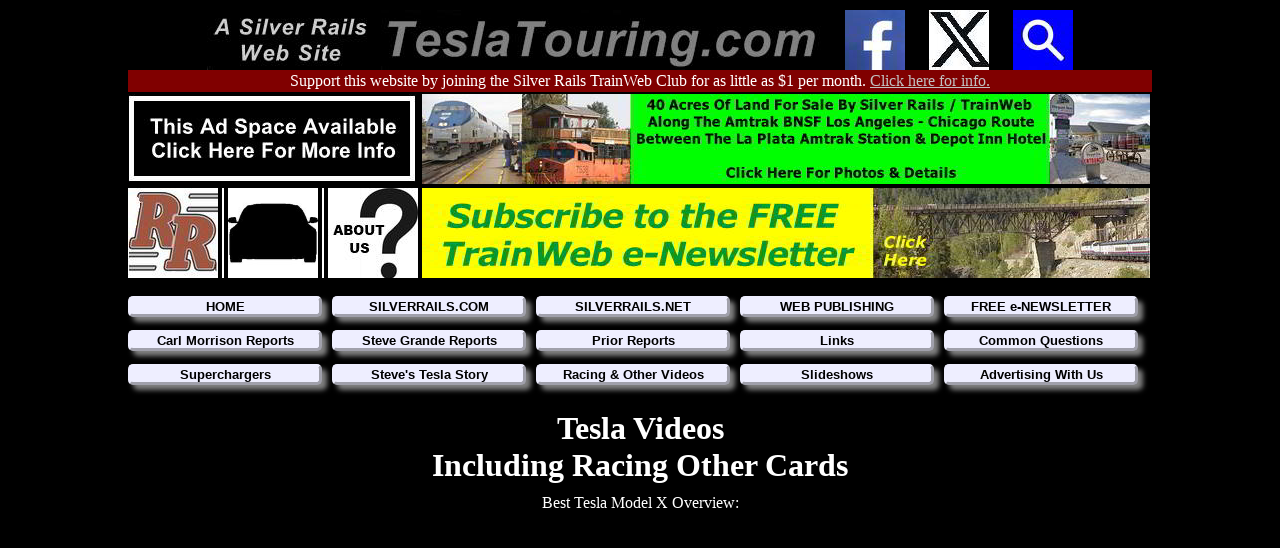

--- FILE ---
content_type: text/html
request_url: https://teslatouring.com/racing.html
body_size: 5288
content:

<!-- SR-BEGIN makehead -->
<!-- This is where the OUTFILE is opened. -->

<!-- NH-BEGIN makehead_sr -->

<!-- NH-BEGIN make_sr_head -->
<!DOCTYPE html>
<html lang="en-US">
<head>
<meta charset="UTF-8">
<link rel="stylesheet" type="text/css" href="https://silverrails.net/silverrails.css" />
<!-- Generated by srr.sub ***** VERSION: 2024a10a ***** -->


<!-- NH-BEGIN makemeta -->
<title>Tesla Racing</title>

<META NAME="description" CONTENT="Tesla racing videos and reports relating to all Tesla Vehicles including the Tesla Model S, Tesla Model X, Tesla Model 3, and Tesla Roadster.">

<META NAME="keywords" CONTENT="Tesla, Elon, Musk">

<META NAME="author" CONTENT="Stephen Grande">
<META NAME="viewport" CONTENT="width=device-width, initial-scale="1.0">
<!-- NH-FINIS makemeta -->
</head>
<!-- NH-FINIS make_sr_head -->

<!-- NH-BEGIN make_tw_body_top -->
<body class="body-tw">
<!-- NH-FINIS make_tw_body_top -->

<!-- NH-BEGIN make_sr_body_top_header_line -->
<div id="website-header">
  <a target="_blank" href="https://www.silverrails.net/"><img src="https://silverrails.net/silverrails-family.jpg" width="170" height="60" border="0"></a>
  <a target="_blank" href="/"><img src="/header-image.jpg" height="60" border="0"></a>
  &nbsp;&nbsp;&nbsp;&nbsp;&nbsp;<a target="_blank" href="https://www.facebook.com/teslatouring" ><img src="https://silverrails.net/facebook60.jpg" width="60" height="60" border="0"></a>
  &nbsp;&nbsp;&nbsp;&nbsp;&nbsp;<a target="_blank" href="https://twitter.com/teslatouring"      ><img src="https://silverrails.net/twitter60.jpg"  width="60" height="60" border="0"></a>
  &nbsp;&nbsp;&nbsp;&nbsp;&nbsp;<a target="_blank" href="https://silverrails.net/search.html"   ><img src="https://silverrails.net/search60.jpg"   width="60" height="60" border="0"></a>
</div>
<!-- NH-FINIS make_sr_body_top_header_line -->

<!-- NH-BEGIN make_tw_patreon -->
<div id="patreon">
  Support this website by joining the Silver Rails TrainWeb Club for as little as $1 per month.
  <a target="_blank" href="http://www.trainweb.com/club/">Click here for info.</a>
</div>
<!-- NH-FINIS make_tw_patreon -->

<!-- NH-BEGIN make_sr_banners_top_row1 -->
<div id="ad-banner-row">
  <a target="_blank" href="https://www.silverrails.net/pos01.html"><img src="https://www.silverrails.net/pos01.jpg" width="290" height="90" border="0"></a>
  <a target="_blank" href="https://www.silverrails.net/pos60.html"><img src="https://www.silverrails.net/pos60.jpg" width="728" height="90" border="0"></a>
</div>
<!-- NH-FINIS make_sr_banners_top_row1 -->

<!-- NH-BEGIN make_sr_banners_top_row2 -->
<div id="ad-banner-row">
  <a target="_blank" href="https://www.silverrails.net/"             ><img src="https://www.silverrails.net/srlogo_90x90.jpg"   width="90"  height="90" border="0"></a>
                                                                      <img src="https://www.silverrails.net/spacer_2x90.jpg"    width="2"   height="90" border="0">
  <a target="_blank" href="https://teslatouring.com/"                        ><img src="https://teslatouring.com/emblem.jpg"                    width="90"  height="90" border="0"></a>
                                                                      <img src="https://www.silverrails.net/spacer_2x90.jpg"    width="2"   height="90" border="0">
  <a target="_blank" href="https://www.silverrails.net/about-us.html"><img src="https://www.silverrails.net/about-us_90x90.jpg" width="90"  height="90" border="0"></a>
  <a target="_blank" href="https://www.silverrails.net/pos70.html"   ><img src="https://www.silverrails.net/pos70.jpg"          width="728" height="90" border="0"></a>
</div>
<!-- NH-FINIS make_sr_banners_top_row2 -->

<!-- NH-BEGIN make_sr_menus -->
<div id="menu-main-nl">
  <ul>
  <li><a target="_top" href="http://teslatouring.com/"                              >HOME               </a></li>
  <li><a target="_blank" href="https://www.silverrails.com/"                >SILVERRAILS.COM    </a></li>
  <li><a target="_blank" href="https://www.silverrails.net/"                >SILVERRAILS.NET    </a></li>
  <li><a target="_blank" href="https://www.silverrails.net/publishing.html" >WEB PUBLISHING     </a></li>
  <li><a target="_blank" href="http://www.trainweb.com/signup.html"         >FREE e-NEWSLETTER  </a></li>
  </ul>
</div>
<br>
<div id="menu-main-nl">
  <ul>
  <li><a target="_blank" href="https://www.teslatouring.com/carl/"           >Carl Morrison Reports</a></li>
  <li><a target="_blank" href="https://www.teslatouring.com/steve/"          >Steve Grande Reports </a></li>
  <li><a target="_blank" href="https://www.teslatouring.com/previous.html"   >Prior Reports        </a></li>
  <li><a target="_blank" href="https://www.teslatouring.com/links.html"      >Links                </a></li>
  <li><a target="_blank" href="https://www.teslatouring.com/questions.html"  >Common Questions     </a></li>
  </ul>
</div>
<br>
<div id="menu-main-nl">
  <ul>
  <li><a target="_blank" href="https://www.teslatouring.com/superchargers/"  >Superchargers        </a></li>
  <li><a target="_blank" href="https://www.teslatouring.com/mystory.html"    >Steve's Tesla Story  </a></li>
  <li><a target="_blank" href="https://www.teslatouring.com/racing.html"     >Racing & Other Videos</a></li>
  <li><a target="_blank" href="https://www.teslatouring.com/slideshows/"     >Slideshows           </a></li>
  <li><a target="_blank" href="https://www.silverrails.net/sponsors.html"    >Advertising With Us  </a></li>
  </ul>
</div>
<br><br>
<!-- NH-FINIS make_sr_menus -->



<!-- NH-FINIS makehead_sr -->

<!-- NH-FINIS makehead -->

<!-- trainweb:updated 05/06/2021 -->
<!-- trainweb:counter ttracing Jun 28, 2016 -->
<!-- trainweb:start -->

<h1 class="hbasic">
Tesla Videos<br>
Including Racing Other Cards
</h1>

<!--
<table><tr>
<td width="160" valign="top"><a href="yyyyy" target="_blank"><img src="zzzzz" width="160"></a></td>
<td width="400" valign="top">
<a href="yyyyy" target="_blank">April 28 & 29, 2015 - California Passenger Rail Summit: Report & Photos by Carl Morrison</a>
In April of 2015 the Annual California Passenger Rail Summit was held in Sacramento including a reception and display of new passenger rail equipment in the California State Railroad Museum Roundhouse.
<a href="yyyyy" target="_blank">Read More>></a>
</td>
</tr></table>
<br>
-->

<div class="center">

Best Tesla Model X Overview:<br>
<iframe width="560" height="315" src="https://www.youtube.com/embed/0ssucYoYtYE" title="YouTube video player" frameborder="0" allow="accelerometer; autoplay; clipboard-write; encrypted-media; gyroscope; picture-in-picture" allowfullscreen></iframe>
<br><br>

Tesla Model X Holiday Light Show: It Was All Just A Dream<br>
<iframe width="560" height="315" src="https://www.youtube.com/embed/f065415BeeY" title="YouTube video player" frameborder="0" allow="accelerometer; autoplay; clipboard-write; encrypted-media; gyroscope; picture-in-picture" allowfullscreen></iframe>

<br><br>Click the above play buttons to watch the videos.

</div>

<tt>
<ul>
<lh><strong>Tesla Fan Videos:</strong></lh>
<li><a target="_blank" href="https://www.youtube.com/watch?v=CW6uIXqZthQ">Insane Metal Mode</a></li>
<li><a target="_blank" href="https://www.youtube.com/watch?v=KKbRAazkiWc">Modern Spaceship</a></li>
<li><a target="_blank" href="https://www.youtube.com/watch?v=2-DqlK-0IXQ">Nozzie</a></li>
<li><a target="_blank" href="https://www.youtube.com/watch?v=dgXvE_kYNRY">Fireflies</a></li>
<li><a target="_blank" href="https://www.youtube.com/watch?v=QweNsLesMrM">Gallons of Light</a></li>
<li><a target="_blank" href="https://www.youtube.com/watch?v=sZ0ypbd8EbM">Not A Dream</a></li>
<li><a target="_blank" href="https://www.youtube.com/watch?v=X-MLF3Yo0UU">Drive the Future</a></li>
<li><a target="_blank" href="https://www.youtube.com/watch?v=IcUEHYQjVyE">Origins</a></li>
<li><a target="_blank" href="https://www.youtube.com/watch?v=-DndUqALw7U">Capable Of Greatness</a></li>
<li><a target="_blank" href="https://www.youtube.com/watch?v=3pndnueOCrw">Step into the Future</a></li>
</ul>
</tt>

<tt>
<ul>
<lh><strong>Tesla vs. Tesla:</strong></lh>
<li><a target="_blank" href="http://www.dragtimes.com/blog/tesla-model-x-vs-model-s"
                                                                         >Feb 14, 2016: X-P90DL vs S-P90DL World Record Set</a></li>
</ul>
</tt>

<tt>
<ul>
<lh><strong>Tesla vs. Other Cars:</strong></lh>
<li><a target="_blank" href="https://www.youtube.com/watch?v=glovTK7J2Tw">Sep 15, 2018: Tesla P100D vs The Baddest Racecars</a></li>
<li><a target="_blank" href="http://www.maxim.com/rides/tesla-still-beats-lamborghini-in-drag-race-2016-9"
                                                                         >Sep 23, 2016: Tesla MS P100D vs Lamborghini Huracan LP610-4</a></li>
<li><a target="_blank" href="http://gmauthority.com/blog/2016/08/tesla-model-s-p90d-meets-a-c7-corvette-z06-chevy-camaro-drag-race/"
                                                                         >Aug 31, 2016: Tesla MS P90DL vs C7 Corvette Z06 & Chevy Camaro</a></li>
<li><a target="_blank" href="https://www.youtube.com/watch?v=niGSbLj0ZiU">Jul 04, 2016: Tesla races plane and other cars</a></li>
<li><a target="_blank" href="http://insideevs.com/tesla-model-s-p85d-versus-mclaren-650s-drag-race-video-2/"
                                                                         >Jul 03, 2016: Tesla MS P85DI vs McLaren 650S</a></li>
<li><a target="_blank" href="https://www.youtube.com/watch?v=UVXa6i3iqHw">May 31, 2016: Tesla MX P90DL vs Alfa Romeo 4C</a></li>
<li><a target="_blank" href="https://www.youtube.com/watch?v=ib-02b2ooLY&t=301s"
                                                                         >May 25, 2016: Tesla MX P90DL vs 2017 Bentley Bentayga</a></li>
<li><a target="_blank" href="https://www.youtube.com/watch?v=c2h8bomtDqs">May 14, 2016: Tesla MX P90DL vs Audi R8 V10 Spyder</a></li>
<li><a target="_blank" href="https://www.youtube.com/watch?v=AFd4GYJqehs">May 12, 2016: Tesla MX P90DL vs McLaren 650S</a></li>
<li><a target="_blank" href="https://www.youtube.com/watch?v=buNOLsd7jzA">May 10, 2016: Tesla MS P85DL vs Dodge Hellcat Challengers</a></li>
<li><a target="_blank" href="https://www.youtube.com/watch?v=vk2cdwpg0jI">Apr 24, 2016: Tesla MX P90DL vs Ferrari F430</a></li>
<li><a target="_blank" href="https://www.youtube.com/watch?v=4Mndr5kxycQ">Apr 21, 2016: Tesla MS P85DL vs APR Audi RS7 - AWD 4 Door Battle!</a></li>
<li><a target="_blank" href="https://www.youtube.com/watch?v=xKKIhTMZYgA">Apr 16, 2016: Tesla MS P90DL vs Unsuspecting Drag Cars</a></li>
<li><a target="_blank" href="https://www.youtube.com/watch?v=VMo9TFAE46o">Apr 14, 2016: Tesla MS P85DL vs 800HP Supercharged C7 Corvette</a></li>
<li><a target="_blank" href="https://www.youtube.com/watch?v=AUOtiu6Jc7M">Apr 09, 2016: Tesla MS P85DL vs Dodge Viper Srt10</a></li>
<li><a target="_blank" href="https://www.youtube.com/watch?v=WDSRIpeZZmM">Apr 08, 2016: Tesla MS P85DL vs 1000cc Kawasaki Street Bike</a></li>
<li><a target="_blank" href="https://www.youtube.com/watch?v=JjBUJrK5rFM">Feb 26, 2016: Tesla MS P85DL vs Turbo Truck and Muscle Cars...</a></li>
<li><a target="_blank" href="https://www.youtube.com/watch?v=L2ulG91UDLk">Feb 01, 2016: Tesla MS P90DL vs 2014 Nissan GT-R</a></li>
<li><a target="_blank" href="https://www.youtube.com/watch?v=UgZJg6Mu0cU">Jan 31, 2016: Tesla MS P90DL vs 2015 Corvette Z06</a></li>
<li><a target="_blank" href="https://www.youtube.com/watch?v=4JEpksZA0JA">Jan 17, 2016: Tesla MS P90DL vs Lamborghini Aventador LP700-4</a></li>
<li><a target="_blank" href="https://www.youtube.com/watch?v=NTFlWcc-1o4">Nov 29, 2015: Tesla MS P90DL vs 700+ Horsepower Ford GT</a></li>
<li><a target="_blank" href="https://www.youtube.com/watch?v=FE5VtC3Q15w">Jul 12, 2015: Tesla MS P85DL vs 800+ HP Nissan GTR</a></li>
<li><a target="_blank" href="https://www.youtube.com/watch?v=cErMQpPP8yw">Jul 08, 2015: Tesla MS P85DL vs 700+ HP Turbo Mustang</a></li>
<li><a target="_blank" href="https://www.youtube.com/watch?v=cmFs6azBZRo">Jul 01, 2015: Tesla MS P85DL vs Hellcat Challenger, Camaro, Corvette</a></li>
<li><a target="_blank" href="https://www.youtube.com/watch?v=_1HjH0ip28I">May 27, 2015: Tesla MS P85DI vs Muscle Cars</a></li>
<li><a target="_blank" href="https://www.youtube.com/watch?v=AdRt5kjRb-w">Apr 12, 2015: Tesla MS P85DI vs Hellcat ZL1 Camaro C7 Vette ZMAX</a></li>
<li><a target="_blank" href="https://www.youtube.com/watch?v=_nQDU7HOStc">Mar 04, 2015: Tesla MS P85DI vs Ferrari F12</a></li>
<li><a target="_blank" href="https://www.youtube.com/watch?v=DobWCIyRWKI">Jan 25, 2015: Tesla MS P85DI vs Boosted Farmtruck Sleeper</a></li>
<li><a target="_blank" href="https://www.youtube.com/watch?v=2AYCjQM_lLw">Jan 25, 2015: Tesla MS P85DI vs Challenger SRT8</a></li>
</ul>
</tt>

<tt>
<ul>
<lh><strong>Tesla Racing:</strong></lh>
<li><a target="_blank" href="http://www.dragtimes.com/blog/refreshed-p90d-ludicrous-0-60mph"
                                                                         >Aug 18, 2016: 0-60 MPH in 2.65 with Refreshed Tesla MS P90D Ludicrous</a></li>
<li><a target="_blank" href="http://www.roadandtrack.com/motorsports/videos/a30357/watch-this-tesla-model-s-run-a-record-breaking-10-second-quarter-mile/"
                                                                         >Aug 11, 2016: Tesla Model S P90D Runs Record-Breaking 10-Second 1/2 Mile</a></li>
<li><a target="_blank" href="http://electrek.co/2016/06/29/tesla-model-x-racing-goodwood-festival-speed-video/"
                                                                         >Jun 29, 2016: Tesla MX Racing at Goodwin Festival of Speed</a></li>
<li><a target="_blank" href="https://www.youtube.com/watch?v=H_0BzLOoqbo">Jun 28, 2016: Killer Ludicrous Tesla Wins Daily Driver Bracket...</a></li>
<li><a target="_blank" href="https://www.youtube.com/watch?v=oo_pGp4oAlg">Jun 19, 2016: Ludicrous Tesla takes on a Lamborghini Huracan...</a></li>
<li><a target="_blank" href="https://www.youtube.com/watch?v=Ge1wEKwI4ew">Jun 16, 2016: Ludicrous Tesla Takes Over Piedmont Dragway</a></li>
<li><a target="_blank" href="https://www.youtube.com/watch?v=T66nXmcKsGg">Jun 07, 2016: Sleeper Turbo Single Cam Honda Takes Down a Ludicrous...</a></li>
<li><a target="_blank" href="https://www.youtube.com/watch?v=Bx0VKJPOkqg">May 29, 2016: Ludicrous Tesla EPIC 3 Wide Supercar Drag Race</a></li>
<li><a target="_blank" href="https://www.youtube.com/watch?v=5Gt15Fr6JuM">May 28, 2016: Wicked Street Bikes Hunt Down a Ludicrous Tesla!</a></li>
<li><a target="_blank" href="https://www.youtube.com/watch?v=ZvGOExkFyLQ">May 27, 2016: Tesla Racing Channel vs Dragtimes!? Subscribers Video...</a></li>
<li><a target="_blank" href="https://www.youtube.com/watch?v=buNOLsd7jzA">May 10, 2016: Ludicrous Tesla takes down multiple Hellcat...</a></li>
<li><a target="_blank" href="https://www.youtube.com/watch?v=PkPwEvSD0dE">May 09, 2016: Ludicrous Tesla Model S - 155 MPH Test!</a></li>
<li><a target="_blank" href="https://www.youtube.com/watch?v=j62tWZJReBo">May 04, 2016: Ludicrous Tesla takes over local Street Racing spot...</a></li>
<li><a target="_blank" href="https://www.youtube.com/watch?v=tR12CpT1O9Y">Apr 29, 2016: Drive it Like You Stole it - Tesla Burnouts...</a></li>
<li><a target="_blank" href="https://www.youtube.com/watch?v=Sgvk1NfNSH0">Apr 26, 2016: Tesla P90D Goes Ludicrous South of the Border - Mexico...</a></li>
<li><a target="_blank" href="https://www.youtube.com/watch?v=4Mndr5kxycQ">Apr 21, 2016: Tesla P90D vs APR Audi RS7 - AWD 4 Door Battle!</a></li>
<li><a target="_blank" href="https://www.youtube.com/watch?v=VMo9TFAE46o">Apr 14, 2016: Tesla P90D Ludicrous vs 800HP Supercharged C7 Corvette...</a></li>
<li><a target="_blank" href="https://www.youtube.com/watch?v=AUOtiu6Jc7M">Apr 09, 2016: Tesla P90D vs Dodge Viper Srt10 Grudge Race...</a></li>
<li><a target="_blank" href="https://www.youtube.com/watch?v=WDSRIpeZZmM">Apr 08, 2016: Tesla P90D takes on 1000cc Kawasaki Street Bike...</a></li>
<li><a target="_blank" href="https://www.youtube.com/watch?v=JjBUJrK5rFM">Feb 26, 2016: Ludicrous P85D Tesla vs Turbo Truck and Muscle Cars...</a></li>
<li><a target="_blank" href="https://www.youtube.com/watch?v=0sk8eu-uGgA">Feb 24, 2016: Tesla P85D - Runs as fast as P90D...</a></li>
<li><a target="_blank" href="https://www.youtube.com/watch?v=DRPIC1RThjg">Feb 19, 2016: First Tesla P85D Ludicrous Mode</a></li>
<li><a target="_blank" href="https://www.youtube.com/watch?v=B28YPMT6RNc">Feb 10, 2016: Tesla P85D vs Viper Srt10 - 10 mph To Whenever...</a></li>
<li><a target="_blank" href="https://www.youtube.com/watch?v=OxrFEk-JUMQ">Nov 06, 2015: Tesla P85D BLOW DAMN MINDS</a></li>
<li><a target="_blank" href="https://www.youtube.com/watch?v=oSl43bHK4dQ">Nov 05, 2015: Twin Turbo Mustang would rather blow motor than lose...</a></li>
<li><a target="_blank" href="https://www.youtube.com/watch?v=e93jQJ2F98M">Oct 14, 2015: Tesla P85D Racing in Mexico!</a></li>
<li><a target="_blank" href="https://www.youtube.com/watch?v=I00Q04I0zNk">Oct 08, 2015: Tesla P85D A Day at the Drag Strip vs 500+HP Cars Racing</a></li>
<li><a target="_blank" href="https://www.youtube.com/watch?v=3AMuwBewTEM">Sep 24, 2015: 700HP BATTLE! Tesla P85D vs ProCharged C7 Vette vs EVO 8</a></li>
<li><a target="_blank" href="https://www.youtube.com/watch?v=_WmaPMRdIH4">Sep 14, 2015: Tesla P85D Takes on a Pack of STREET BIKES!</a></li>
<li><a target="_blank" href="https://www.youtube.com/watch?v=FE5VtC3Q15w">Jul 12, 2015: TESLA P85D KILLS 800+HP NISSAN GTR OFF THE LINE</a></li>
<li><a target="_blank" href="https://www.youtube.com/watch?v=cErMQpPP8yw">Jul 08, 2015: 700+HP TURBO MUSTANG TAKEN DOWN BY TESLA P85D</a></li>
<li><a target="_blank" href="https://www.youtube.com/watch?v=cmFs6azBZRo">Jul 01, 2015: P85D vs Hellcat Challenger, ZL1 Camaro, Z51 C7...</a></li>
<li><a target="_blank" href="https://www.youtube.com/watch?v=_1HjH0ip28I">May 27, 2015: INSANE TESLA P85D Beats Muscle Cars 7.49 Dial In Racing</a></li>
<li><a target="_blank" href="https://www.youtube.com/watch?v=3vnEbRX0UFI">Apr 23, 2015: How To Drag Race a Tesla MS P85D: The Do's and Don'ts</a></li>
<li><a target="_blank" href="https://www.youtube.com/watch?v=AdRt5kjRb-w">Apr 12, 2015: Tesla Model S P85D vs Hellcat ZL1 Camaro C7 Vette ZMAX...</a></li>
<li><a target="_blank" href="https://www.youtube.com/watch?v=_nQDU7HOStc">Mar 04, 2015: Tesla Model S P85D vs Ferrari F12 1/4 Mile Drag Racing</a></li>
<li><a target="_blank" href="https://www.youtube.com/watch?v=DobWCIyRWKI">Jan 25, 2015: Tesla P85D vs Boosted Farmtruck Sleeper</a></li>
<li><a target="_blank" href="https://www.youtube.com/watch?v=2AYCjQM_lLw">Jan 25, 2015: Tesla P85D vs Challenger SRT8 NO CHANCE</a></li>
<li><a target="_blank" href="https://www.youtube.com/channel/UCOpdDZoLH9IDJ8IuNZzz2iQ">YouTube Tesla Racing Channel</a></li>
</ul>
</tt>

<tt>
<ul>
<lh><strong>Thrilling Rides:</strong></lh>
<li><a target="_blank" href="https://www.youtube.com/watch?v=0QTxUzas-vY">Jun 23, 2016: Hilarious Scary Rides in a Ludicrous Tesla Model S</a></li>
<li><a target="_blank" href="https://www.youtube.com/watch?v=SvYtvJW6Lsk">Jun 17, 2016: Terrifying Ludicrous Ride Along Through Back Roads</a></li>
</ul>
</tt>

<!-- trainweb:stop -->

<!-- NH-BEGIN maketail -->
<div class="body-tw">
<center>

<!-- NH-BEGIN make_sr_banners_bottom -->
<div id="ad-banner-row">
  <a target="_blank" href="http://www.silverrails.net/pos61.html"><img src="http://www.silverrails.net/pos61.jpg" alt="ad pos61" width="290" height="90" border="0"></a>
  <a target="_blank" href="http://www.silverrails.net/pos63.html"><img src="http://www.silverrails.net/pos63.jpg" alt="ad pos63" width="728" height="90" border="0"></a>
</div>
<div id="ad-banner-row">
  <a target="_blank" href="http://www.silverrails.net/pos62.html"><img src="http://www.silverrails.net/pos62.jpg" alt="ad pos62" width="290" height="90" border="0"></a>
  <a target="_blank" href="http://www.silverrails.net/pos64.html"><img src="http://www.silverrails.net/pos64.jpg" alt="ad pos64" width="728" height="90" border="0"></a>
</div>
<!-- NH-FINIS make_sr_banners_bottom -->

<!-- NH-BEGIN make_sr_menus -->
<div id="menu-main-nl">
  <ul>
  <li><a target="_top" href="http://teslatouring.com/"                              >HOME               </a></li>
  <li><a target="_blank" href="https://www.silverrails.com/"                >SILVERRAILS.COM    </a></li>
  <li><a target="_blank" href="https://www.silverrails.net/"                >SILVERRAILS.NET    </a></li>
  <li><a target="_blank" href="https://www.silverrails.net/publishing.html" >WEB PUBLISHING     </a></li>
  <li><a target="_blank" href="http://www.trainweb.com/signup.html"         >FREE e-NEWSLETTER  </a></li>
  </ul>
</div>
<br>
<div id="menu-main-nl">
  <ul>
  <li><a target="_blank" href="https://www.teslatouring.com/carl/"           >Carl Morrison Reports</a></li>
  <li><a target="_blank" href="https://www.teslatouring.com/steve/"          >Steve Grande Reports </a></li>
  <li><a target="_blank" href="https://www.teslatouring.com/previous.html"   >Prior Reports        </a></li>
  <li><a target="_blank" href="https://www.teslatouring.com/links.html"      >Links                </a></li>
  <li><a target="_blank" href="https://www.teslatouring.com/questions.html"  >Common Questions     </a></li>
  </ul>
</div>
<br>
<div id="menu-main-nl">
  <ul>
  <li><a target="_blank" href="https://www.teslatouring.com/superchargers/"  >Superchargers        </a></li>
  <li><a target="_blank" href="https://www.teslatouring.com/mystory.html"    >Steve's Tesla Story  </a></li>
  <li><a target="_blank" href="https://www.teslatouring.com/racing.html"     >Racing & Other Videos</a></li>
  <li><a target="_blank" href="https://www.teslatouring.com/slideshows/"     >Slideshows           </a></li>
  <li><a target="_blank" href="https://www.silverrails.net/sponsors.html"    >Advertising With Us  </a></li>
  </ul>
</div>
<br><br>
<!-- NH-FINIS make_sr_menus -->


<!-- NH-BEGIN make_sr_tail -->
<div id="footer">
  <a target="_blank" href="https://www.silverrails.net/"                style="color:silver; text-decoration:none; font-weight:bold;">SilverRails.net  </a> :
  <a target="_blank" href="https://www.silverrails.net/about-us.html"   style="color:silver; text-decoration:none; font-weight:bold;">About Us         </a> |
  <a target="_blank" href="https://www.silverrails.net/contact-us.html" style="color:silver; text-decoration:none; font-weight:bold;">Contact Us       </a> |
  <a target="_blank" href="https://www.silverrails.net/sponsors.html"   style="color:silver; text-decoration:none; font-weight:bold;">Advertise With Us</a> |
  <a target="_blank" href="https://www.silverrails.net/publishing.html" style="color:silver; text-decoration:none; font-weight:bold;">Web Publishing   </a>
  <br>
  <!-- Start of StatCounter Code for Default Guide -->
  <script type="text/javascript">
  var sc_project=10374154; 
  var sc_invisible=0; 
  var sc_security="8499ea37"; 
  var sc_text=2; 
  var scJsHost = (("https:" == document.location.protocol) ?
  "https://secure." : "http://www.");
  document.write("<sc"+"ript type='text/javascript' src='" +
  scJsHost+
  "statcounter.com/counter/counter.js'></"+"script>");
  </script>
  <noscript><div class="statcounter"><a title="web analytics"
  target="_blank"
  href="http://statcounter.com/" target="_blank"><img
  class="statcounter"
  src="http://c.statcounter.com/10374154/0/8499ea37/0/"
  alt="web analytics"></a></div></noscript>
  <!-- End of StatCounter Code for Default Guide -->
  <a target="_blank" href="http://statcounter.com/p10374154/?guest=1" style="text-decoration:none;">View Stats</a>
  &nbsp;|&nbsp;Page updated:&nbsp;05/06/2021
  &nbsp;|&nbsp;Version 2024a10a
  &nbsp;|&nbsp;<a target="_blank" href="htmlfiles.html" style="color:silver; text-decoration:none; font-weight:bold;">Links</a>
  &nbsp;|&nbsp;&copy2015-2024 <a target="_blank" href="https://www.silverrails.net/" style="text-decoration:none;">SilverRails</a>
</div>
<!-- NH-FINIS make_sr_tail -->

<!-- NH-BEGIN make_tw_patreon -->
<div id="patreon">
  Support this website by joining the Silver Rails TrainWeb Club for as little as $1 per month.
  <a target="_blank" href="http://www.trainweb.com/club/">Click here for info.</a>
</div>
<!-- NH-FINIS make_tw_patreon -->
<!-- NH-FINIS maketail -->

<!-- NH-BEGIN make_body_end -->
</body>
</html>
<!-- NH-FINIS make_body_end -->
